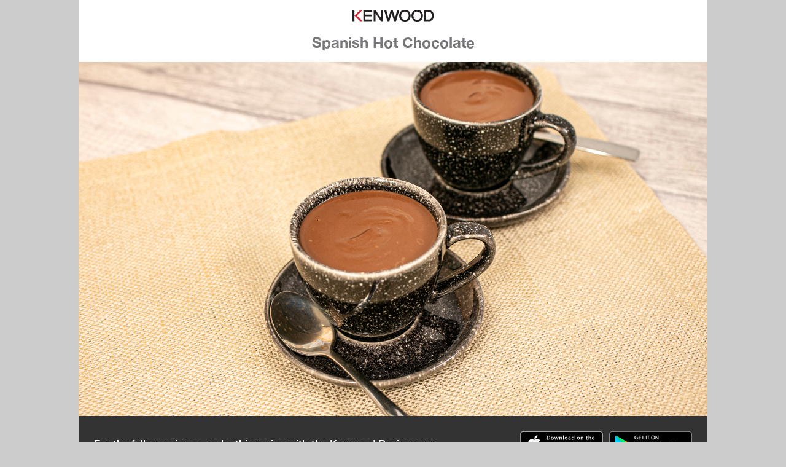

--- FILE ---
content_type: text/html; charset=utf-8
request_url: https://recipeapp.kenwoodworld.com/en-GB/3922-spanish-hot-chocolate
body_size: 4769
content:
<!doctype html>
<html prefix="og: http://ogp.me/ns#" class="no-js" lang="en">
    <head>
        <meta charset="utf-8">
        <meta http-equiv="x-ua-compatible" content="ie=edge">
        <meta name="viewport" content="width=device-width, initial-scale=1">
        
        <title>Spanish Hot Chocolate - Kenwood Recipes</title>
        

        <meta name="author" content="Kenwood" />
        <meta name="description" content="A traditional Spanish hot chocolate, thick, creamy and totally addictive!

Add sugar if necessary before serving. This recipe will give you 8 small cups of hot chocolate." />
        
        <meta property="og:type" content="article" />
        
        <meta property="og:url" content="https://recipeapp.kenwoodworld.com/en-GB/3922-spanish-hot-chocolate" />
        
        <meta property="og:title" content="Spanish Hot Chocolate" />
        
        <meta property="og:image" content="https://d25ztq5itsg0zk.cloudfront.net/f0d0c922-7dd8-47c4-99cc-f193fe5aa31e" />
        
        <meta property="og:image:secure_url" content="https://d25ztq5itsg0zk.cloudfront.net/f0d0c922-7dd8-47c4-99cc-f193fe5aa31e" />
        
        <meta property="og:image:width" content="2048" />
        
        <meta property="og:image:height" content="1152" />
        
        <meta property="og:image:type" content="None" />
        
        <meta property="og:locale" content="en_GB" />
        
        <meta property="og:description" content="A traditional Spanish hot chocolate, thick, creamy and totally addictive!

Add sugar if necessary before serving. This recipe will give you 8 small cups of hot chocolate." />
        
        <meta property="og:site_name" content="Kenwood Recipes" />
        
        <meta property="og:published_time" content="2020-10-01T10:15:57+00:00" />
        
        <meta property="twitter:card" content="summary_large_image" />
        
        <meta property="twitter:image" content="https://d25ztq5itsg0zk.cloudfront.net/f0d0c922-7dd8-47c4-99cc-f193fe5aa31e" />
        
        <meta property="twitter:image:alt" content="A traditional Spanish hot chocolate, thick, creamy and totally addictive!

Add sugar if necessary before serving. This recipe will give you 8 small cups of hot chocolate." />
        
        <meta property="twitter:url" content="https://recipeapp.kenwoodworld.com/en-GB/3922-spanish-hot-chocolate" />
        
        <meta property="twitter:description" content="A traditional Spanish hot chocolate, thick, creamy and totally addictive!

Add sugar if necessary before serving. This recipe will give you 8 small cups of hot chocolate." />
        
        <meta property="twitter:title" content="Spanish Hot Chocolate | Kenwood Recipes" />
        

        
        <link rel="icon" href="/static/images/kenwood-favicon.ico" type="image/x-icon" />
        

        <link rel="canonical" hreflang="x-default" href="https://recipeapp.kenwoodworld.com/3922-spanish-hot-chocolate">
        
        <link rel="alternate" hreflang="de-DE" href="https://recipeapp.kenwoodworld.com/de-DE/3922-spanish-hot-chocolate">
        
        <link rel="alternate" hreflang="en-AU" href="https://recipeapp.kenwoodworld.com/en-AU/3922-spanish-hot-chocolate">
        
        <link rel="alternate" hreflang="en-GB" href="https://recipeapp.kenwoodworld.com/en-GB/3922-spanish-hot-chocolate">
        
        <link rel="alternate" hreflang="en-US" href="https://recipeapp.kenwoodworld.com/en-US/3922-spanish-hot-chocolate">
        
        <link rel="alternate" hreflang="es-ES" href="https://recipeapp.kenwoodworld.com/es-ES/3922-spanish-hot-chocolate">
        
        <link rel="alternate" hreflang="fr-FR" href="https://recipeapp.kenwoodworld.com/fr-FR/3922-spanish-hot-chocolate">
        
        <link rel="alternate" hreflang="it-IT" href="https://recipeapp.kenwoodworld.com/it-IT/3922-spanish-hot-chocolate">
        
        <link rel="alternate" hreflang="pl-PL" href="https://recipeapp.kenwoodworld.com/pl-PL/3922-spanish-hot-chocolate">
        
        <link rel="alternate" hreflang="pt-PT" href="https://recipeapp.kenwoodworld.com/pt-PT/3922-spanish-hot-chocolate">
        
        <link rel="alternate" hreflang="ru-RU" href="https://recipeapp.kenwoodworld.com/ru-RU/3922-spanish-hot-chocolate">
        

        <link rel="stylesheet" type="text/css" href="/static/css/site.css">
        
        <link rel="stylesheet" type="text/css" href="/static/css/kenwood.css">
        

        <script src="https://use.typekit.net/krj2vpe.js"></script>
        <script>try{Typekit.load({ async: true });}catch(e){}</script>

        <script type="application/ld+json">
            {"@context": "http://schema.org/", "@type": "Recipe", "aggregateRating": {"@type": "AggregateRating", "ratingValue": 4.2380953, "reviewCount": 7}, "author": {"@type": "Person", "name": "Kenwood"}, "cookTime": null, "datePublished": "2020-10-01", "description": "A traditional Spanish hot chocolate, thick, creamy and totally addictive!\r\n\r\nAdd sugar if necessary before serving. This recipe will give you 8 small cups of hot chocolate.", "image": "https://d25ztq5itsg0zk.cloudfront.net/f0d0c922-7dd8-47c4-99cc-f193fe5aa31e", "keywords": "gluten free, dinner party, vegetarian, Kenwood kCook Multi Smart, winter, 8 Ingredients or Less, Christmas, Kenwood CookEasy Plus, CookEasy+ \u0026 kCook Multi", "name": "Spanish Hot Chocolate", "nutrition": {"@type": "NutritionInformation", "calories": 1777}, "prepTime": "PT6M", "recipeCategory": "drink", "recipeCuisine": "", "recipeIngredient": ["2 teaspoons Cornflour", "2 tablespoons Cocoa powder", "250 g Dark chocolate", "470 ml Milk"], "recipeInstructions": "1. Fit whisk tool to kCook bowl\n2. Add milk to the kCook bowl\n3. Fit kCook bowl to kCook Multi\n4. Attach lid to kCook bowl\n5. Heat with filler cap removed - 70\u00b0C, speed 4\n6. Then add dark chocolate and cocoa powder to the kCook bowl\n7. Cook with filler cap removed - 4 min, 70\u00b0C, speed 4\n8. Add milk and cornflour to a clean small bowl\n9. Stir with tablespoon until combined\n10. Transfer content of small bowl to kCook bowl\n11. Cook with filler cap removed - 5 min, 70\u00b0C, speed 5\n12. Serve", "recipeYield": "8 servings", "totalTime": "PT15M"}
        </script>

        <script>
          (function(b,r,a,n,c,h,_,s,d,k){if(!b[n]||!b[n]._q){for(;s<_.length;)c(h,_[s++]);d=r.createElement(a);d.async=1;d.src="https://cdn.branch.io/branch-latest.min.js";k=r.getElementsByTagName(a)[0];k.parentNode.insertBefore(d,k);b[n]=h}})(window,document,"script","branch",function(b,r){b[r]=function(){b._q.push([r,arguments])}},{_q:[],_v:1},"addListener applyCode autoAppIndex banner closeBanner closeJourney creditHistory credits data deepview deepviewCta first getCode init link logout redeem referrals removeListener sendSMS setBranchViewData setIdentity track validateCode trackCommerceEvent logEvent disableTracking getBrowserFingerprintId".split(" "), 0);
          branch.init("key_live_jiDRYsJ2gQ63IXTaAfy3affnEvi74CbW", function(err, data) {
              
          });
        </script>
    </head>
    <body>
        <div class="u-container">
            <header class="Header">
                <a href="https://www.kenwoodworld.com" target="_blank">
                
                    <img class="Header-img" src="/static/images/kenwood_logo_webview.svg">
                
                </a>
                <h1 class="Header-title u-secondary-font">Spanish Hot Chocolate</h1>
            </header>
            <section class="Carousel js-Carousel">
                
                <div class="Carousel-item">
                  <img class="Carousel-image" src="https://d25ztq5itsg0zk.cloudfront.net/f0d0c922-7dd8-47c4-99cc-f193fe5aa31e">
                </div>
                
                
            </section>
            <section class="AppBar">
                <p class="AppBar-text">
                    For the full experience, make this recipe with the Kenwood Recipes app.
                </p>
                <div class="AppBar-icons">
                    <a href="https://itunes.apple.com/fr/app/kenwood-world/id1361709835?mt=8" class="AppBar-icon app-store">
                        <img class="AppBar-iconImg" src="/static/images/app_store_badge.svg">
                    </a>
                    <a href="https://play.google.com/store/apps/details?id=com.kenwood.world" class="AppBar-icon play-store">
                        <img class="AppBar-iconImg" src="/static/images/google_play_badge.svg">
                    </a>
                </div>
            </section>
            <div class="Grid">
                <div class="Grid-item Grid-item--40">
                    <section class="Info Info--fullHeight">
                        <div class="Info-user">
                            <img class="Info-userlogo" src="https://d25ztq5itsg0zk.cloudfront.net/96b5d45fe57d418b9467aea47a780ed4" alt="Recipe by Kenwood">
                            <p class="Info-userBy">recipe by
                                <span class="Info-userByName u-secondary-font">Kenwood</span>
                                
                                    
                                    <a href="https://kenwoodworld.com/" target="_blank" class="Info-userByWebsite">https://kenwoodworld.com/</a>
                                    
                                
                            </p>
                        </div>
                        <ul class="InfoList">
                            <li class="InfoList-Item">
                                <img class="InfoList-img" src="/static/images/total_time.svg" alt="Time icon">
                                <dl class="InfoList-data">
                                    <dt class="InfoList-key">Total Time</dt>
                                    <dd class="InfoList-value">15mins</dd>
                                </dl>
                            </li>
                            
                            <li class="InfoList-Item">
                                <img class="InfoList-img" src="/static/images/serves.svg" alt="Serves icon">
                                <dl class="InfoList-data">
                                    <dt class="InfoList-key">Serves</dt>
                                    <dd class="InfoList-value">8</dd>
                                </dl>
                            </li>
                            
                            
                            <li class="InfoList-Item">
                                <img class="InfoList-img" src="/static/images/calories.svg" alt="Calories icon">
                                <dl class="InfoList-data">
                                    <dt class="InfoList-key">Calories</dt>
                                    <dd class="InfoList-value">222</dd>
                                </dl>
                            </li>
                            
                        </ul>
                    </section>
                </div>
                <div class="Grid-item Grid-item--60">
                    <section class="Description">
                        
                        <div class="Description-rating">
                            <div class="Description-stars">
                                
                                    
                                    <img class="Description-star" src="/static/images/star_filled.svg">
                                    
                                
                                    
                                    <img class="Description-star" src="/static/images/star_filled.svg">
                                    
                                
                                    
                                    <img class="Description-star" src="/static/images/star_filled.svg">
                                    
                                
                                    
                                    <img class="Description-star" src="/static/images/star_filled.svg">
                                    
                                
                                    
                                    <img class="Description-star" src="/static/images/star_filled.svg">
                                    
                                
                            </div>
                            <div class="Description-ratingText">
                                based on 63 ratings
                            </div>
                        </div>
                        
                        
                            <p class="Description-text">A traditional Spanish hot chocolate, thick, creamy and totally addictive!

Add sugar if necessary before serving. This recipe will give you 8 small cups of hot chocolate.</p>
                        
                        
                        
                        <p class="Description-updated">recipe updated 12 Oct 2023</p>
                        
                    </section>
                </div>
            </div>
            <div class="Grid">
                <div class="Grid-item Grid-item--40">
                    
                    <section class="Info Info--top">
                        <h3 class="Info-title u-collapse-toggle js--Collapse-toggle" data-collapse="collapse-ingredients">Ingredients</h3>
                        <div id="collapse-ingredients" class="js--Collapse">
                            <ul class="InfoList InfoList--ingredients">
                                
                                    
                                        <li class="InfoList-Item">
                                            <img class="InfoList-img" src="https://d25ztq5itsg0zk.cloudfront.net/972cf1e39b0e402dbbd2d1c8fb006597" style="background: #68361E" alt="Dark chocolate icon">
                                            <dl class="InfoList-data">
                                                <dt class="InfoList-key">Dark chocolate</dt>
                                                <dd class="InfoList-value">250 g</dd>
                                            </dl>
                                        </li>
                                    
                                
                                    
                                        <li class="InfoList-Item">
                                            <img class="InfoList-img" src="https://d25ztq5itsg0zk.cloudfront.net/2ed4311c634d4df49ddd2666be485d32" style="background: #E50050" alt="Milk icon">
                                            <dl class="InfoList-data">
                                                <dt class="InfoList-key">Milk</dt>
                                                <dd class="InfoList-value">470 ml</dd>
                                            </dl>
                                        </li>
                                    
                                        <li class="InfoList-Item">
                                            <img class="InfoList-img" src="https://d25ztq5itsg0zk.cloudfront.net/c733c383a05b40d2823786e01bce8423" style="background: #DF9056" alt="Cocoa powder icon">
                                            <dl class="InfoList-data">
                                                <dt class="InfoList-key">Cocoa powder</dt>
                                                <dd class="InfoList-value">2 tablespoons</dd>
                                            </dl>
                                        </li>
                                    
                                        <li class="InfoList-Item">
                                            <img class="InfoList-img" src="https://d25ztq5itsg0zk.cloudfront.net/4062d827d0914be8870b6dc4422d1589" style="background: #004f9f" alt="Cornflour icon">
                                            <dl class="InfoList-data">
                                                <dt class="InfoList-key">Cornflour</dt>
                                                <dd class="InfoList-value">2 teaspoons</dd>
                                            </dl>
                                        </li>
                                    
                                
                            </ul>
                        </div>
                    </section>
                    
                    
                    <section class="Info Info--bottom">
                        <h3 class="Info-title u-collapse-toggle js--Collapse-toggle" data-collapse="collapse-tools">Tools</h3>
                        <div id="collapse-tools" class="js--Collapse">
                            <ul class="InfoList InfoList--tools">
                                
                                
                                <li class="InfoList-Item">
                                    <img class="InfoList-img" src="https://d25ztq5itsg0zk.cloudfront.net/29ad1a1089a74c58bce22fff82fdb2e5" alt="kCook icon">
                                    <span class="InfoList-dataSingle">kCook Multi</span>
                                </li>
                                
                                
                                
                                
                                <li class="InfoList-Item">
                                    <img class="InfoList-img" src="https://d25ztq5itsg0zk.cloudfront.net/3939c01af2a54cd6bf8f637762837af8" alt="kCook icon">
                                    <span class="InfoList-dataSingle">Small bowl</span>
                                </li>
                                
                                <li class="InfoList-Item">
                                    <img class="InfoList-img" src="https://d25ztq5itsg0zk.cloudfront.net/d774a115e774492186a52499782ce196" alt="kCook icon">
                                    <span class="InfoList-dataSingle">Kcook bowl</span>
                                </li>
                                
                                
                            </ul>
                        </div>
                    </section>
                    
                </div>
                <div class="Grid-item Grid-item--60">
                    
                    <section class="StepPreview">
                        <h3 class="StepPreview-title u-collapse-toggle js--Collapse-toggle" data-collapse="collapse-steps">Step preview</h3>
                        <div id="collapse-steps" class="js--Collapse">
                            <ol class="StepPreview-steps">
                                
                                <li class="StepPreview-step">Fit whisk tool to kCook bowl</li>
                                
                                <li class="StepPreview-step">Add milk to the kCook bowl</li>
                                
                                <li class="StepPreview-step">Fit kCook bowl to kCook Multi</li>
                                
                                <li class="StepPreview-step">Attach lid to kCook bowl</li>
                                
                                <li class="StepPreview-step">Heat with filler cap removed - 70°C, speed 4</li>
                                
                                <li class="StepPreview-step">Then add dark chocolate and cocoa powder to the kCook bowl</li>
                                
                                <li class="StepPreview-step">Cook with filler cap removed - 4 min, 70°C, speed 4</li>
                                
                                <li class="StepPreview-step">Add milk and cornflour to a clean small bowl</li>
                                
                                <li class="StepPreview-step">Stir with tablespoon until combined</li>
                                
                                <li class="StepPreview-step">Transfer content of small bowl to kCook bowl</li>
                                
                                <li class="StepPreview-step">Cook with filler cap removed - 5 min, 70°C, speed 5</li>
                                
                                <li class="StepPreview-step">Serve</li>
                                
                            </ol>
                            <a href="" class="StepPreview-button Button open-in-app">Open in app</a>
                        </div>
                    </section>
                    
                </div>
            </div>
            <section class="CTABanner">
                <div class="CTABanner-overlay">
                    <div class="CTABanner-inner">
                        <p class="CTABanner-copy">
                        
                            With the Kenwood World app and a connected kCook Multi, you can create this dish in your own kitchen with ease.
                        
                        </p>
                        <div class="CTABanner-buttons">
                            <a href="https://www.kenwoodworld.com" target="_blank" class="Button Button--small Button--white Button--spaceRight">Find out more</a>
                            <a href="" class="Button Button--small open-in-app">Open in app</a>
                        </div>
                    </div>
                </div>
            </section>
        </div>
        <script type="text/javascript" src="/static/js/recipes.js"></script>
        <script type="text/javascript">
            let data = {"app_store": {"campaign": "web-to-app", "channel": "recipe-webview", "data": {"$deeplink_path": "recipes/3922", "$desktop_url": "https://itunes.apple.com/au/app/kenwood-world/id1361709835?mt=8", "$marketing_title": "Spanish Hot Chocolate - Recipe Webview"}, "feature": "website", "stage": "", "tags": [], "type": 0}, "open_in_app": {"campaign": "web-to-app", "channel": "recipe-webview", "data": {"$deeplink_path": "recipes/3922", "$desktop_url": "https://www.kenwoodworld.com/", "$marketing_title": "Spanish Hot Chocolate - Recipe Webview", "$og_description": "A traditional Spanish hot chocolate, thick, creamy and totally addictive!\r\n\r\nAdd sugar if necessary before serving. This recipe will give you 8 small cups of hot chocolate.", "$og_image_url": "https://d25ztq5itsg0zk.cloudfront.net/f0d0c922-7dd8-47c4-99cc-f193fe5aa31e", "$og_title": "Spanish Hot Chocolate"}, "feature": "website", "stage": "", "tags": [], "type": 0}, "play_store": {"campaign": "web-to-app", "channel": "recipe-webview", "data": {"$deeplink_path": "recipes/3922", "$desktop_url": "https://play.google.com/store/apps/details?id=com.kenwood.world", "$marketing_title": "Spanish Hot Chocolate - Recipe Webview"}, "feature": "website", "stage": "", "tags": [], "type": 0}};

            function update_links(selector, link) {
                let elements = document.querySelectorAll(selector);
                for (i = 0; i < elements.length; i++) {
                    elements[i].setAttribute('href', link);
                }
            }

            branch.link(data['open_in_app'], function callback(err, link) {
                update_links('.open-in-app', link);
            });

            branch.link(data['play_store'], function callback(err, link) {
                update_links('.play-store', link);
            });

            branch.link(data['app_store'], function callback(err, link) {
                update_links('.app-store', link);
            });
        </script>
        
    </body>
</html>

--- FILE ---
content_type: text/css
request_url: https://recipeapp.kenwoodworld.com/static/css/kenwood.css
body_size: 332
content:
@font-face{font-family:helvetica-neue-bold;src:url(/static/fonts/HelveticaNeue-Bold.ttf) format("truetype")}@font-face{font-family:helvetica-neue-medium;src:url(/static/fonts/HelveticaNeue-Medium.ttf) format("truetype")}body{font-family:helvetica-neue-medium,sans-serif}.u-secondary-font{font-family:helvetica-neue-bold,sans-serif}.CTABanner{background-image:url(/static/images/recipe-webview-info-desktop-bg1.jpg)}

--- FILE ---
content_type: text/javascript; charset=utf-8
request_url: https://app.link/_r?sdk=web2.86.5&branch_key=key_live_jiDRYsJ2gQ63IXTaAfy3affnEvi74CbW&callback=branch_callback__0
body_size: 67
content:
/**/ typeof branch_callback__0 === 'function' && branch_callback__0("1542739105051858158");

--- FILE ---
content_type: image/svg+xml
request_url: https://recipeapp.kenwoodworld.com/static/images/serves.svg
body_size: 262
content:
<svg xmlns="http://www.w3.org/2000/svg" viewBox="0 0 32 32"><defs><style>.cls-1{fill:#333;}</style></defs><title>Summary - Serves</title><g id="Serves"><path id="_Path_" data-name="&lt;Path&gt;" class="cls-1" d="M19.67,19.67V17.83c1,0,1.83-2.66,1.83-3.67V10.5a5.5,5.5,0,0,0-11,0v3.67c0,1,.83,3.67,1.83,3.67v1.83L5,24.39V27H27V24.39Z"/></g></svg>